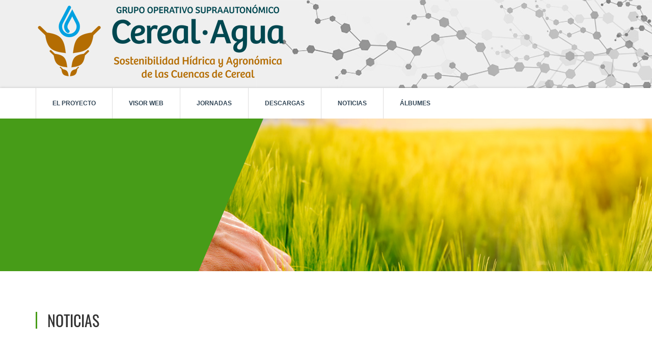

--- FILE ---
content_type: text/html; charset=UTF-8
request_url: https://ctaex.com/transferencia-tecnologica/GOS-cereal-agua/noticias
body_size: 4982
content:
<!DOCTYPE html>
<html lang="es">
<head>
    
    <meta charset="utf-8">
    <meta name="author" content="bittacora">
    <meta name="robots" content="index,follow">
    <meta name="csrf-token" content="0aYa7GzdVEhgYvAAom9oV0dvXS0FHggbJMFjHa2d">
    <title>Grupo Operativo Suprautonómico - CEREAL-AGUA</title>
<meta name="description" content="CTAEX - Transferencia Tecnológica">
<meta name="keywords" content="CTAEX - Transferencia Tecnológica">
<link rel="canonical" href="https://ctaex.com/transferencia-tecnologica/GOS-cereal-agua/noticias">
<link rel="alternate" hreflang="es" href="https://ctaex.com/transferencia-tecnologica/GOS-cereal-agua/noticias">
    <meta property="og:type" content="website">
<meta property="og:title" content="Grupo Operativo Suprautonómico - CEREAL-AGUA">
<meta property="og:description" content="CTAEX - Transferencia Tecnológica">
<meta property="og:site_name" content="CTAEX - Transferencia Tecnológica">
<meta property="og:url" content="https://ctaex.com/transferencia-tecnologica/GOS-cereal-agua/noticias">
<meta property="og:image" content="https://ctaex.com/transferencia-tecnologica/assets/img/logo-social.jpg">

    <meta name="twitter:creator" content="@CTAEX_CIT">
<meta name="twitter:title" content="Grupo Operativo Suprautonómico - CEREAL-AGUA">
<meta name="twitter:description" content="CTAEX - Transferencia Tecnológica">
<meta name="twitter:site" content="@CTAEX_CIT">
<meta name="twitter:url" content="https://ctaex.com/transferencia-tecnologica/GOS-cereal-agua/noticias">
<meta name="twitter:card" content="summary">
<meta name="twitter:image" content="https://ctaex.com/transferencia-tecnologica/assets/img/logo-social.jpg">
    <script type="application/ld+json">{"@context":"https://schema.org","@type":"WebSite","name":"Grupo Operativo Suprautonómico - CEREAL-AGUA","description":"CTAEX - Transferencia Tecnológica","url":"https://ctaex.com/transferencia-tecnologica/GOS-cereal-agua/noticias"}</script>
    
    <meta http-equiv="x-ua-compatible" content="ie=edge">
    <meta name="viewport" content="width=device-width, initial-scale=1, shrink-to-fit=no">
    <link rel="shortcut icon" href="https://ctaex.com/transferencia-tecnologica/assets/ico/favicon.ico" type="image/x-icon">
    <link rel="apple-touch-icon-precomposed" sizes="57x57" href="https://ctaex.com/transferencia-tecnologica/assets/ico/apple-touch-icon-57x57.png">
    <link rel="apple-touch-icon-precomposed" sizes="114x114" href="https://ctaex.com/transferencia-tecnologica/assets/ico/apple-touch-icon-114x114.png">
    <link rel="apple-touch-icon-precomposed" sizes="72x72" href="https://ctaex.com/transferencia-tecnologica/assets/ico/apple-touch-icon-72x72.png">
    <link rel="apple-touch-icon-precomposed" sizes="144x144" href="https://ctaex.com/transferencia-tecnologica/assets/ico/apple-touch-icon-144x144.png">
    <link rel="apple-touch-icon-precomposed" sizes="60x60" href="https://ctaex.com/transferencia-tecnologica/assets/ico/apple-touch-icon-60x60.png">
    <link rel="apple-touch-icon-precomposed" sizes="120x120" href="https://ctaex.com/transferencia-tecnologica/assets/ico/apple-touch-icon-120x120.png">
    <link rel="apple-touch-icon-precomposed" sizes="76x76" href="https://ctaex.com/transferencia-tecnologica/assets/ico/apple-touch-icon-76x76.png">
    <link rel="apple-touch-icon-precomposed" sizes="152x152" href="https://ctaex.com/transferencia-tecnologica/assets/ico/apple-touch-icon-152x152.png">
    <link rel="icon" type="image/png" href="https://ctaex.com/transferencia-tecnologica/assets/ico/favicon-196x196.png" sizes="196x196">
    <link rel="icon" type="image/png" href="https://ctaex.com/transferencia-tecnologica/assets/ico/favicon-96x96.png" sizes="96x96">
    <link rel="icon" type="image/png" href="https://ctaex.com/transferencia-tecnologica/assets/ico/favicon-32x32.png" sizes="32x32">
    <link rel="icon" type="image/png" href="https://ctaex.com/transferencia-tecnologica/assets/ico/favicon-16x16.png" sizes="16x16">
    <link rel="icon" type="image/png" href="https://ctaex.com/transferencia-tecnologica/assets/ico/favicon-128.png" sizes="128x128">
    <meta name="application-name" content="Transferencia Tecnológica">
    <meta name="msapplication-TileColor" content="#FFFFFF">
    <meta name="msapplication-TileImage" content="https://ctaex.com/transferencia-tecnologica/assets/ico/mstile-144x144.png">
    <meta name="msapplication-square70x70logo" content="https://ctaex.com/transferencia-tecnologica/assets/ico/mstile-70x70.png">
    <meta name="msapplication-square150x150logo" content="https://ctaex.com/transferencia-tecnologica/assets/ico/mstile-150x150.png">
    <meta name="msapplication-wide310x150logo" content="https://ctaex.com/transferencia-tecnologica/assets/ico/mstile-310x150.png">
    <meta name="msapplication-square310x310logo" content="https://ctaex.com/transferencia-tecnologica/assets/ico/mstile-310x310.png">
    
    
    
    
    
    
    
    
    
    
    
    
    <link rel="stylesheet" href="https://ctaex.com/transferencia-tecnologica/assets/css/pack.css?v=1764680371">
    
            <link rel="stylesheet" href="https://ctaex.com/transferencia-tecnologica/assets/css/theme-color/green.css" id="theme-color">
        <link rel="stylesheet" href="https://ctaex.com/transferencia-tecnologica/vendor/cookie-consent/css/cookie-consent.css">
    </head>
<body>

<div id="preloader">
    <div class="sk-circle">
        <div class="sk-circle1 sk-child"></div>
        <div class="sk-circle2 sk-child"></div>
        <div class="sk-circle3 sk-child"></div>
        <div class="sk-circle4 sk-child"></div>
        <div class="sk-circle5 sk-child"></div>
        <div class="sk-circle6 sk-child"></div>
        <div class="sk-circle7 sk-child"></div>
        <div class="sk-circle8 sk-child"></div>
        <div class="sk-circle9 sk-child"></div>
        <div class="sk-circle10 sk-child"></div>
        <div class="sk-circle11 sk-child"></div>
        <div class="sk-circle12 sk-child"></div>
    </div>
</div>


<div class="wrapper">
    
    <header id="header" class="header header-2 fix-header  fondo-portal ">
        <div class="container secondary-header">
            <div class="row">
                <div class="col-xs-12">
                    <div class="logo">
                        <a href="https://ctaex.com/transferencia-tecnologica/GOS-cereal-agua">
                                                            <img src="https://ctaex.com/transferencia-tecnologica/storage/banners/bn_1554910227.png" alt="Grupo Operativo Suprautonómico - CEREAL-AGUA" class="img-responsive">
                                                    </a>
                    </div>
                                            <button id="menu" class="menu-custom visible-xs btn btn-default">
                            Menú
                            <span class="fa fa-bars"></span>
                        </button>
                                    </div>
            </div>
        </div>
                    <div class="primary-header">
                <div class="container">
                    <div class="row">
                        <div class="col-xs-12">
                            <nav class="navigation">
                                <ul>
                                                                                                                                                                                                                            <li>
                                                        <a href="javascript:void(0);" title="El proyecto">
                                                            El proyecto
                                                        </a>
                                                        <i class="ion-ios-plus-empty visible-xs"></i>
                                                        <ul class="sub-nav">
                                                                                                                                                                                                <li>
                                                                        <a href="https://ctaex.com/transferencia-tecnologica/GOS-cereal-agua/inicio" title="Inicio">
                                                                            Inicio
                                                                        </a>
                                                                    </li>
                                                                                                                                                                                                                                                                <li>
                                                                        <a href="https://ctaex.com/transferencia-tecnologica/GOS-cereal-agua/proyecto-innovador" title="Proyecto innovador">
                                                                            Proyecto innovador
                                                                        </a>
                                                                    </li>
                                                                                                                                                                                                                                                                <li>
                                                                        <a href="https://ctaex.com/transferencia-tecnologica/GOS-cereal-agua/objetivos" title="Objetivos">
                                                                            Objetivos
                                                                        </a>
                                                                    </li>
                                                                                                                                                                                                                                                                <li>
                                                                        <a href="https://ctaex.com/transferencia-tecnologica/GOS-cereal-agua/resultados-esperados" title="Resultados esperados">
                                                                            Resultados esperados
                                                                        </a>
                                                                    </li>
                                                                                                                                                                                                                                                                <li>
                                                                        <a href="https://ctaex.com/transferencia-tecnologica/GOS-cereal-agua/participantes" title="Participantes">
                                                                            Participantes
                                                                        </a>
                                                                    </li>
                                                                                                                                                                                                                                                                <li>
                                                                        <a href="https://ctaex.com/transferencia-tecnologica/GOS-cereal-agua/enlaces-relacionados" title="Enlaces">
                                                                            Enlaces
                                                                        </a>
                                                                    </li>
                                                                                                                                                                                    </ul>
                                                    </li>
                                                                                                    <li>
                                                        <a href="javascript:void(0);" title="Visor WEB">
                                                            Visor WEB
                                                        </a>
                                                        <i class="ion-ios-plus-empty visible-xs"></i>
                                                        <ul class="sub-nav">
                                                                                                                                                                                                <li>
                                                                        <a href="https://ctaex.com/transferencia-tecnologica/GOS-cereal-agua/visor-web" title="Visor web">
                                                                            Visor web
                                                                        </a>
                                                                    </li>
                                                                                                                                                                                    </ul>
                                                    </li>
                                                                                                    <li>
                                                        <a href="javascript:void(0);" title="Jornadas">
                                                            Jornadas
                                                        </a>
                                                        <i class="ion-ios-plus-empty visible-xs"></i>
                                                        <ul class="sub-nav">
                                                                                                                                                                                                <li>
                                                                        <a href="https://ctaex.com/transferencia-tecnologica/GOS-cereal-agua/jornadas-julio-2020" title="JORNADAS - JUL 20">
                                                                            JORNADAS - JUL 20
                                                                        </a>
                                                                    </li>
                                                                                                                                                                                                                                                                <li>
                                                                        <a href="https://ctaex.com/transferencia-tecnologica/GOS-cereal-agua/jornada-4-feb-2021" title="JORNADA - 4 feb 21">
                                                                            JORNADA - 4 feb 21
                                                                        </a>
                                                                    </li>
                                                                                                                                                                                                                                                                <li>
                                                                        <a href="https://ctaex.com/transferencia-tecnologica/GOS-cereal-agua/jornadas-mayo-2021" title="Jornadas - mayo 2021">
                                                                            Jornadas - mayo 2021
                                                                        </a>
                                                                    </li>
                                                                                                                                                                                                                                                                <li>
                                                                        <a href="https://ctaex.com/transferencia-tecnologica/GOS-cereal-agua/jornada-final-de-resultados" title="Jornada Final - 6 jul 2021">
                                                                            Jornada Final - 6 jul 2021
                                                                        </a>
                                                                    </li>
                                                                                                                                                                                    </ul>
                                                    </li>
                                                                                                                                                                                                                                                                                                                                                                                                                        <li>
                                                            <a href="https://ctaex.com/transferencia-tecnologica/GOS-cereal-agua/manual-y-fact-sheets" title="Descargas">
                                                                Descargas
                                                            </a>
                                                        </li>
                                                                                                                                                                                                                                                                                                                                                                <li>
                                                    <a href="https://ctaex.com/transferencia-tecnologica/GOS-cereal-agua/noticias" title="Noticias">
                                                        Noticias
                                                    </a>
                                                </li>
                                                                                                                                                                                                                                                            <li>
                                                    <a href="https://ctaex.com/transferencia-tecnologica/GOS-cereal-agua/albumes" title="Álbumes">
                                                        Álbumes
                                                    </a>
                                                </li>
                                                                                                                                                        </ul>
                            </nav>
                        </div>
                    </div>
                </div>
            </div>
            </header>
    
    
    <section class="inner-intro bg-img light-color overlay-before parallax-background"  style="background-image:url('https://ctaex.com/transferencia-tecnologica/storage/banners/bn_1554910014.jpg')" ></section>
    
        
    <section class="ptb ptb-xs-60">
        <div class="container">
            <div class="row">
                
                <div class="col-sm-12">
                    <div class="block-title v-line mb-15">
                        <h2>Noticias</h2>
                    </div>
                    <div class="clearfix mb-60"></div>

                    <ul class="project-col-3 isotope" id="isotope">
                                                    <li>
                                <div class="about-block mb-60 mb-xs-40 clearfix">
                                                                            <figure>
                                            <a href="https://ctaex.com/transferencia-tecnologica/GOS-cereal-agua/noticias/454/entrevistas-a-participantes-del-grupo-operativo-cereal-agua">
                                                                                                                                                            <img src="https://ctaex.com/transferencia-tecnologica/storage/imagenes/2021_07/minis/502x502_podcast-redim.png" alt="podcast-redim.png" class="img-responsive">
                                                                                                                                                </a>
                                        </figure>
                                                                        <div class="text-box  mt-25 ">
                                        <div class="box-title mb-15">
                                                                                            <span><i class="fa fa-calendar"></i> 14.07.21</span>
                                                                                        <h3>
                                                <a href="https://ctaex.com/transferencia-tecnologica/GOS-cereal-agua/noticias/454/entrevistas-a-participantes-del-grupo-operativo-cereal-agua">
                                                    Entrevistas a participantes del Grupo Operativo Cereal Agua
                                                </a>
                                            </h3>
                                        </div>
                                        <div class="text-content">
                                            El portavoz y otros miembros del grupo operativo exponen distintos aspectos de los resultados del proyecto innovador en entrevistas disponibles en el canal de podcast de CTAEX.
                                            <div class="clearfix"></div>
                                            <a href="https://ctaex.com/transferencia-tecnologica/GOS-cereal-agua/noticias/454/entrevistas-a-participantes-del-grupo-operativo-cereal-agua" class="btn-text mt-15">Leer más</a>
                                        </div>
                                    </div>
                                </div>
                            </li>
                                                    <li>
                                <div class="about-block mb-60 mb-xs-40 clearfix">
                                                                            <figure>
                                            <a href="https://ctaex.com/transferencia-tecnologica/GOS-cereal-agua/noticias/446/el-grupo-operativo-cereal-agua-presenta-los-resultados-de-su-proyecto-innovador-en-una-jornada-final-en-arevalo-avila">
                                                                                                                                                            <img src="https://ctaex.com/transferencia-tecnologica/storage/imagenes/2021_07/minis/502x502_21-07-06-jornada-final-cereal-agua-4_1.jpeg" alt="21-07-06-jornada-final-cereal-agua-4_1.jpeg" class="img-responsive">
                                                                                                                                                </a>
                                        </figure>
                                                                        <div class="text-box  mt-25 ">
                                        <div class="box-title mb-15">
                                                                                            <span><i class="fa fa-calendar"></i> 13.07.21</span>
                                                                                        <h3>
                                                <a href="https://ctaex.com/transferencia-tecnologica/GOS-cereal-agua/noticias/446/el-grupo-operativo-cereal-agua-presenta-los-resultados-de-su-proyecto-innovador-en-una-jornada-final-en-arevalo-avila">
                                                    El Grupo Operativo Cereal Agua presenta los resultados de su proyecto innovador en una jornada final en Arévalo (Ávila)
                                                </a>
                                            </h3>
                                        </div>
                                        <div class="text-content">
                                            Los resultados sobre las innovaciones del proyecto ejecutado, enfocadas a la sostenibilidad hídrica y agronómica de las cuencas de cereal, abarcan diferentes acciones sobre el suelo, agua, paisaje, cl...
                                            <div class="clearfix"></div>
                                            <a href="https://ctaex.com/transferencia-tecnologica/GOS-cereal-agua/noticias/446/el-grupo-operativo-cereal-agua-presenta-los-resultados-de-su-proyecto-innovador-en-una-jornada-final-en-arevalo-avila" class="btn-text mt-15">Leer más</a>
                                        </div>
                                    </div>
                                </div>
                            </li>
                                                    <li>
                                <div class="about-block mb-60 mb-xs-40 clearfix">
                                                                            <figure>
                                            <a href="https://ctaex.com/transferencia-tecnologica/GOS-cereal-agua/noticias/439/mas-de-100-personas-asisten-a-las-jornadas-del-consorcio-del-grupo-operativo-cereal-agua-para-conocer-las-innovaciones-del-proyecto-enfocadas-a-la-sostenibilidad-y-eficiencia-del-cultivo-de-cereal">
                                                                                                                                                            <img src="https://ctaex.com/transferencia-tecnologica/storage/imagenes/2021_06/minis/502x502_21-05-26-jornada-caceres-cereal-agua-1.jpg" alt="21-05-26-jornada-caceres-cereal-agua-1.jpg" class="img-responsive">
                                                                                                                                                </a>
                                        </figure>
                                                                        <div class="text-box  mt-25 ">
                                        <div class="box-title mb-15">
                                                                                            <span><i class="fa fa-calendar"></i> 08.06.21</span>
                                                                                        <h3>
                                                <a href="https://ctaex.com/transferencia-tecnologica/GOS-cereal-agua/noticias/439/mas-de-100-personas-asisten-a-las-jornadas-del-consorcio-del-grupo-operativo-cereal-agua-para-conocer-las-innovaciones-del-proyecto-enfocadas-a-la-sostenibilidad-y-eficiencia-del-cultivo-de-cereal">
                                                    Más de 100 personas asisten a las jornadas del consorcio del Grupo Operativo Cereal Agua para conocer las innovaciones del proyecto enfocadas a la sostenibilidad y eficiencia del cultivo de cereal
                                                </a>
                                            </h3>
                                        </div>
                                        <div class="text-content">
                                            Estas jornadas de divulgación y transferencia para jóvenes, agricultores y partes interesadas han tenido lugar en fincas de las diferentes áreas de actuación del proyecto: Córdoba, Cáceres y Salamanca...
                                            <div class="clearfix"></div>
                                            <a href="https://ctaex.com/transferencia-tecnologica/GOS-cereal-agua/noticias/439/mas-de-100-personas-asisten-a-las-jornadas-del-consorcio-del-grupo-operativo-cereal-agua-para-conocer-las-innovaciones-del-proyecto-enfocadas-a-la-sostenibilidad-y-eficiencia-del-cultivo-de-cereal" class="btn-text mt-15">Leer más</a>
                                        </div>
                                    </div>
                                </div>
                            </li>
                                                    <li>
                                <div class="about-block mb-60 mb-xs-40 clearfix">
                                                                            <figure>
                                            <a href="https://ctaex.com/transferencia-tecnologica/GOS-cereal-agua/noticias/448/presentacion-de-los-avances-del-proyecto-innovador-del-grupo-operativo-cereal-agua">
                                                                                                                                                            <img src="https://ctaex.com/transferencia-tecnologica/storage/imagenes/2021_07/minis/502x502_captura.jpg" alt="captura.jpg" class="img-responsive">
                                                                                                                                                </a>
                                        </figure>
                                                                        <div class="text-box  mt-25 ">
                                        <div class="box-title mb-15">
                                                                                            <span><i class="fa fa-calendar"></i> 11.02.21</span>
                                                                                        <h3>
                                                <a href="https://ctaex.com/transferencia-tecnologica/GOS-cereal-agua/noticias/448/presentacion-de-los-avances-del-proyecto-innovador-del-grupo-operativo-cereal-agua">
                                                    Presentación de los avances del proyecto innovador del Grupo Operativo Cereal Agua
                                                </a>
                                            </h3>
                                        </div>
                                        <div class="text-content">
                                            El pasado 4 de febrero de 2021, tuvo lugar online una jornada del proyecto innovador del Grupo Operativo Suprautonómico Cereal Agua, donde se presentaron los avances del mismo. 
                                            <div class="clearfix"></div>
                                            <a href="https://ctaex.com/transferencia-tecnologica/GOS-cereal-agua/noticias/448/presentacion-de-los-avances-del-proyecto-innovador-del-grupo-operativo-cereal-agua" class="btn-text mt-15">Leer más</a>
                                        </div>
                                    </div>
                                </div>
                            </li>
                                                    <li>
                                <div class="about-block mb-60 mb-xs-40 clearfix">
                                                                            <figure>
                                            <a href="https://ctaex.com/transferencia-tecnologica/GOS-cereal-agua/noticias/391/el-consorcio-del-grupo-operativo-cereal-agua-presenta-las-acciones-de-su-proyecto-innovador-en-unas-jornadas-en-arevalo-avila">
                                                                                                                                                            <img src="https://ctaex.com/transferencia-tecnologica/storage/imagenes/2020_07/minis/502x502_whatsapp-image-2020-07-15-at-18-18-10.jpeg" alt="whatsapp-image-2020-07-15-at-18-18-10.jpeg" class="img-responsive">
                                                                                                                                                </a>
                                        </figure>
                                                                        <div class="text-box  mt-25 ">
                                        <div class="box-title mb-15">
                                                                                            <span><i class="fa fa-calendar"></i> 17.07.20</span>
                                                                                        <h3>
                                                <a href="https://ctaex.com/transferencia-tecnologica/GOS-cereal-agua/noticias/391/el-consorcio-del-grupo-operativo-cereal-agua-presenta-las-acciones-de-su-proyecto-innovador-en-unas-jornadas-en-arevalo-avila">
                                                    El consorcio del Grupo Operativo Cereal Agua presenta las acciones de su proyecto innovador en unas jornadas en Arévalo (Ávila)
                                                </a>
                                            </h3>
                                        </div>
                                        <div class="text-content">
                                            Las jornadas transferencia, divulgación y coordinación del Grupo Operativo han tenido lugar en el Molino de Don Álvaro de Luna manteniendo las medidas de seguridad y prevención ante el COVID19
                                            <div class="clearfix"></div>
                                            <a href="https://ctaex.com/transferencia-tecnologica/GOS-cereal-agua/noticias/391/el-consorcio-del-grupo-operativo-cereal-agua-presenta-las-acciones-de-su-proyecto-innovador-en-unas-jornadas-en-arevalo-avila" class="btn-text mt-15">Leer más</a>
                                        </div>
                                    </div>
                                </div>
                            </li>
                                                    <li>
                                <div class="about-block mb-60 mb-xs-40 clearfix">
                                                                            <figure>
                                            <a href="https://ctaex.com/transferencia-tecnologica/GOS-cereal-agua/noticias/386/el-grupo-operativo-cereal-agua-trabaja-en-una-plataforma-que-sea-referencia-y-aglutine-la-innovacion-en-el-mercado-de-los-cereales-en-espana">
                                                                                                                                                            <img src="https://ctaex.com/transferencia-tecnologica/storage/imagenes/2020_06/minis/502x502_np-cereal-agua.jpg" alt="np-cereal-agua.jpg" class="img-responsive">
                                                                                                                                                </a>
                                        </figure>
                                                                        <div class="text-box  mt-25 ">
                                        <div class="box-title mb-15">
                                                                                            <span><i class="fa fa-calendar"></i> 11.05.20</span>
                                                                                        <h3>
                                                <a href="https://ctaex.com/transferencia-tecnologica/GOS-cereal-agua/noticias/386/el-grupo-operativo-cereal-agua-trabaja-en-una-plataforma-que-sea-referencia-y-aglutine-la-innovacion-en-el-mercado-de-los-cereales-en-espana">
                                                    El Grupo Operativo  Cereal Agua trabaja en una plataforma que sea referencia y aglutine la innovación en el mercado de los cereales en España
                                                </a>
                                            </h3>
                                        </div>
                                        <div class="text-content">
                                            El Grupo Operativo Suprautonómico CEREAL AGUA comenzó sus trabajos en 2018 y actualmente ejecuta un ambicioso proyecto que enlaza transferencia, innovación y nuevas tecnologías para un cultivo del cer...
                                            <div class="clearfix"></div>
                                            <a href="https://ctaex.com/transferencia-tecnologica/GOS-cereal-agua/noticias/386/el-grupo-operativo-cereal-agua-trabaja-en-una-plataforma-que-sea-referencia-y-aglutine-la-innovacion-en-el-mercado-de-los-cereales-en-espana" class="btn-text mt-15">Leer más</a>
                                        </div>
                                    </div>
                                </div>
                            </li>
                                            </ul>
                    
                    
                    
                </div>
                
            </div>
        </div>
    </section>
    
    <div class="clearfix mb-10"></div>
    
    <footer>
        
                                                        <div class="footer-info">
                        <div class="container">
                            <div class="row">
                                <div class="col-xs-12">
                                                                                                                                            </div>
                            </div>
                        </div>
                    </div>
                    <div class="clearfix mt-20"></div>
                                        <img src="https://ctaex.com/transferencia-tecnologica/storage/banners/bn_1591101919.jpg" alt="" class="img-responsive m-auto">
                
    </footer>
    <div class="clearfix mb-45"></div>
    
</div>



















<script src="https://ctaex.com/transferencia-tecnologica/assets/js/pack.min.js?v=1764680720"></script>
<div role="dialog" aria-labelledby="lcc-modal-alert-label" aria-describedby="lcc-modal-alert-desc" aria-modal="true" class="lcc-modal lcc-modal--alert js-lcc-modal js-lcc-modal-alert" style="display: none;"
     data-cookie-key="__cookie_consent"
     data-cookie-value-analytics="2"
     data-cookie-value-marketing="3"
     data-cookie-value-both="true"
     data-cookie-value-none="false"
     data-cookie-expiration-days="365"
     data-gtm-event="cookie_refresh"
     data-ignored-paths="/bpanel*,/es/politica-de-cookies,/en/cookies-policy"
>
    <div class="lcc-modal__content">
        <h2 id="lcc-modal-alert-label" class="lcc-modal__title">
            Esta página web usa cookies        </h2>
        <p id="lcc-modal-alert-desc" class="lcc-text">
            Al elegir "Aceptar todas las cookies", acepta el uso de cookies para ayudarnos a brindarle una mejor experiencia de usuario y analizar el uso del sitio web. Al hacer clic en "Ajuste sus preferencias" puede elegir qué cookies permitir. Solo las cookies esenciales son necesarias para el correcto funcionamiento de nuestro sitio web y no pueden ser rechazadas
        </p>
    </div>
    <div class="lcc-modal__actions">
        <button type="button" class="lcc-button js-lcc-accept">
            Aceptar todas las cookies        </button>
        <button type="button" class="lcc-button  js-lcc-essentials">
            Aceptar solo las cookies necesarias        </button>
        <button type="button" class="lcc-button  js-lcc-settings-toggle">
            Ajusta tus preferencias        </button>
    </div>
</div>

<div role="dialog" aria-labelledby="lcc-modal-settings-label" aria-describedby="lcc-modal-settings-desc" aria-modal="true" class="lcc-modal lcc-modal--settings js-lcc-modal js-lcc-modal-settings" style="display: none;">
    <button class="lcc-modal__close js-lcc-settings-toggle" type="button">
        <span class="lcc-u-sr-only">
            Cerrar        </span>
        &times;
    </button>
    <div class="lcc-modal__content">
        <div class="lcc-modal__content">
            <h2 id="lcc-modal-settings-label" class="lcc-modal__title">
                Configuración de cookies            </h2>
            <p id="lcc-modal-settings-desc" class="lcc-text">
                Nuestro sitio web almacena cuatro tipos de cookies. En cualquier momento puede elegir qué cookies acepta y cuáles rechaza. Puede obtener más información sobre qué son las cookies y qué tipos de cookies almacenamos en nuestra <a href="/es/politica-de-cookies" target="_blank" class="underline hover:no-underline">Política de cookies</a>.
            </p>
            <div class="lcc-modal__section lcc-u-text-center">
                <button type="button" class="lcc-button js-lcc-accept">
                    Aceptar todas las cookies                </button>
            </div>
            <div class="lcc-modal__section">
                <label for="lcc-checkbox-essential" class="lcc-label">
                    <input type="checkbox" id="lcc-checkbox-essential" disabled="disabled" checked="checked">
                    <span>Cookies esenciales</span>
                </label>
                <p class="lcc-text">
                    Son necesarios por razones técnicas. Sin ellos, es posible que este sitio web no funcione correctamente.                </p>
            </div>
            <div class="lcc-modal__section">
                <label for="lcc-checkbox-funtcional" class="lcc-label">
                    <input type="checkbox" id="lcc-checkbox-funtcional" disabled="disabled" checked="checked">
                    <span>Cookies funcionales</span>
                </label>
                <p class="lcc-text">
                    Son necesarios para una funcionalidad específica en el sitio web. Sin ellos, algunas funciones pueden estar deshabilitadas.                </p>
            </div>
            <div class="lcc-modal__section">
                <label for="lcc-checkbox-analytics" class="lcc-label">
                    <input type="checkbox" id="lcc-checkbox-analytics">
                    <span>Cookies analíticas</span>
                </label>
                <p class="lcc-text">
                    Nos permite analizar el uso del sitio web y mejorar la experiencia del visitante                </p>
            </div>
            <div class="lcc-modal__section">
                <label for="lcc-checkbox-marketing" class="lcc-label">
                    <input type="checkbox" id="lcc-checkbox-marketing">
                    <span>Cookies de marketing</span>
                </label>
                <p class="lcc-text">
                    Permítanos personalizar su experiencia y enviarle contenido y ofertas relevantes, en este sitio web y en otros sitios web                </p>
            </div>
        </div>
    </div>
    <div class="lcc-modal__actions">
        <button type="button" class="lcc-button js-lcc-settings-save">
            Guardar mi selección        </button>
    </div>
</div>

<div class="lcc-backdrop js-lcc-backdrop" style="display: none;"></div>
<script type="text/javascript" src="https://ctaex.com/transferencia-tecnologica/vendor/cookie-consent/js/cookie-consent.js"></script>
</body>
</html>


--- FILE ---
content_type: text/css
request_url: https://ctaex.com/transferencia-tecnologica/assets/css/theme-color/green.css
body_size: 829
content:
/*
============== background Color====================
*/
.btn-text,
.dark-bg,
.hover-bg:hover,
figure.effect-zoe figcaption,
.menu:after,
.top-bar-section,
.icons-hover-black i:hover,
.footer-style-2:before,
.main-banner .more-btn,
.tparrows.tp-leftarrow:hover,
.tparrows.tp-rightarrow:hover,
.overlay-before:before,
#testimonial .client-pic,
.pagination-nav ul li.active a,
.pagination-nav ul li:hover a,
.sidebar-widget .widget-tag li a:hover,
.item-nav .item-prev .prev-btn,
.item-nav .item-next .next-btn,
.item-nav .item-prev:hover .prev-btn,
.item-nav .item-next:hover .next-btn,
.faq .collape-plus,
.blog-post .post-more-link:hover .btn-color-line,
.blog-date,
.ui-input-group .input-bar:before,
.ui-input-group .input-bar:after,
.ui-input-group .input-bar:before,
.ui-input-group .input-bar:after,
.newsletter .newsletter-btn,
#preloader,
.btn-text,
.nf-carousel-theme .owl-controls .owl-nav .owl-prev,
.nf-carousel-theme .owl-controls .owl-nav .owl-next,
#testimonial .owl-dot.active,
.line-btn:hover,
.line-btn.active {
  background: #479c18;
}

.top-btn:hover,
.header-1 .icons-hover-black i:hover {
  background: #337011;
}

.ui-timeline .tl-item .tl-body .tl-entry .btn-primary {
  background-color: #479c18 !important;
  border-color: #479c18 !important;
}

.page-signin .body-inner:before {
  background-color: #479c18;
}

/*
============== Text Color====================
*/
.color,
.btn-text:hover,
.top-social-icon a.btn:hover,
.header-2 .top-bar-section.top-bar-bg-color a:hover,
.call-us ul li a:hover,
.star i,
.pagination-nav ul li a,
.sidebar-widget ul li a:hover,
.widget-tag li a,
.item-nav .item-prev .prev-btn,
.item-nav .item-next .next-btn,
.big-font i,
.post-meta span > a > i,
.lead-point li,
.blog-post .fa-tag,
.color-primary,
a.color-primary,
.ui-input-group > input:focus ~ label,
.ui-input-group > textarea:focus ~ label,
.custom-check:before,
.contact .icon-circle,
.mapmarker .ion-ios-location,
.chooose-box strong i,
.color,
.single-sidebar-widget .special-links li:hover a,
.single-sidebar-widget .special-links li a.active,
.single-sidebar-widget .special-links li a.active:after {
  color: #479c18;
}

.widget-tag li a {
  color: #479c18 !important;
}

/*
============== Border Color====================
*/
.btn-text,
.v-line,
.menu,
.tparrows.tp-leftarrow:hover,
.tparrows.tp-rightarrow:hover,
.pagination-nav ul li a,
.widget-search input[type="text"]:focus,
.blog-post-hr input[type="text"]:focus,
.blog-post-hr textarea:focus,
.widget-tag li a,
.client-avtar,
.custom-check,
.contact-form input[type="text"]:focus,
.contact-form textarea:focus,
.contact .icon-circle,
.btn-text,
#testimonial .client-pic,
#testimonial .owl-dot,
.single-sidebar-widget .special-links li a:before,
.line-btn:hover,
.line-btn.active {
  border-color: #479c18;
}


--- FILE ---
content_type: text/css
request_url: https://ctaex.com/transferencia-tecnologica/vendor/cookie-consent/css/cookie-consent.css
body_size: 876
content:
.js-lcc-active{overflow:hidden}[class^=lcc-]{box-sizing:border-box!important;color:#111;font-size:16px;line-height:22px}[class^=lcc-]:first-child{margin-top:0}[class^=lcc-]:last-child{margin-bottom:0}[class^=lcc-][inert]{cursor:default;pointer-events:none}[class^=lcc-][inert],[class^=lcc-][inert] *{user-select:none;-webkit-user-select:none;-moz-user-select:none;-ms-user-select:none}.lcc-text{font-size:16px;margin:0 0 22px}.lcc-button{background:none;background-color:#111;border:1px solid #111;color:#fff;cursor:pointer;display:inline-block;font-size:inherit;margin:1px 0;padding:6px 15px;transition:color .2s ease,background-color .2s ease,border-color .2s ease}.lcc-button:focus,.lcc-button:hover{background:#555;border-color:#555}.lcc-button.lcc-button--ghost{background:transparent;background-color:transparent;border:1px solid #111;color:#000;cursor:pointer;display:inline-block;font-size:inherit;margin:1px 0;padding:6px 15px;transition:color .2s ease,background-color .2s ease,border-color .2s ease}.lcc-button.lcc-button--ghost:focus,.lcc-button.lcc-button--ghost:hover{background:#555;border-color:#555;color:#fff}.lcc-button.lcc-button--link{background:transparent;border-color:transparent;color:inherit;padding-left:0;padding-right:0;text-decoration:underline}.lcc-button.lcc-button--link:focus,.lcc-button.lcc-button--link:hover{background:transparent;border-color:transparent;text-decoration:none}.lcc-button.lcc-button--link+.lcc-button.lcc-button--link{margin-top:0}.lcc-label{align-items:baseline;display:flex;font-weight:600;margin-bottom:5px}.lcc-label[for]{cursor:pointer}.lcc-label>*{margin-right:10px}input[id^=lcc-]:disabled{color:#555;cursor:default;opacity:.55}input[id^=lcc-]:disabled+span{cursor:default;opacity:.6}.lcc-backdrop{background:rgba(0,0,0,.6);bottom:0;left:0;position:fixed;right:0;top:0;transition:opacity .2s ease-in-out;z-index:10000}.lcc-modal{background:#fff;box-shadow:0 2px 10px rgba(0,0,0,.25);left:50%;max-height:90%;max-width:90%;overflow:auto;padding:30px;position:fixed;top:50%;transform:translate(-50%,-50%);width:475px;z-index:10001}.lcc-modal .lcc-modal__close{background:none;border:none;color:inherit;cursor:pointer;font-size:24px;line-height:1.25;position:absolute;right:0;top:0;transition:color .2s ease;width:30px}.lcc-modal .lcc-modal__close:focus,.lcc-modal .lcc-modal__close:hover{color:#555}.lcc-modal .lcc-modal__title{font-size:22px;margin-bottom:1em}.lcc-modal .lcc-modal__section{margin-bottom:20px}.lcc-modal .lcc-modal__section .lcc-text{margin-left:24px}.lcc-modal .lcc-modal__actions{margin-top:30px}.lcc-modal .lcc-modal__actions-center{display:flex;justify-content:center}.lcc-modal .lcc-modal__actions>*{display:block;margin-top:8px}.lcc-modal.lcc-modal--settings{z-index:10002}.lcc-u-sr-only{clip:rect(0,0,0,0);border:0;height:1px;margin:-1px;overflow:hidden;padding:0;position:absolute;width:1px}.lcc-u-text-center{text-align:center!important}
